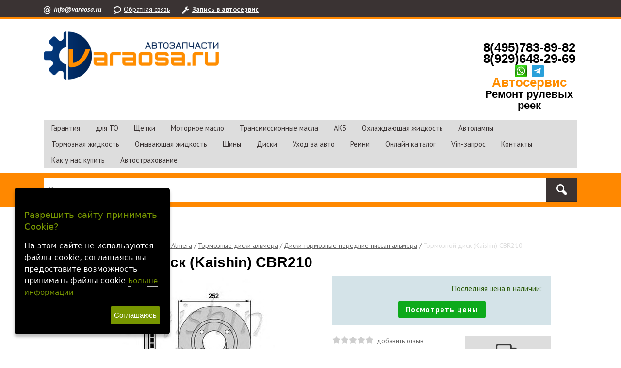

--- FILE ---
content_type: text/css
request_url: https://varaosa.ru/css/colors.css
body_size: 3154
content:
.techno{color:#666;}.techno .header-cap{background:#3A3333;}.techno .header-cap__inner{background:#3A3333;}.techno .header-cap__menu .menu__link{color:#fafafa;}.techno .header-cap__menu .menu__link:hover{color:#d9d9d9;}.techno .header-category__inner{background:transparent;}.techno .header-body .header__logo__title{color:#FF0000;}.techno .header-body .header__logo__slogan{color:#FF0000;}.techno .header-body .logo__text__link{color:#FF0000;}.techno .header-body .contact__phone{color:#000;}.techno .header-body .contact__phone a{color:#000;}.techno .header-body .contact__time{color:#666;}.techno .header-body{background-color:transparent;background-position:center;background-image:none;}.techno .header-body:before{background-image:none;}.techno .header-body:after{background-image:none;}.techno .header__bg{background-color:transparent;background-position:center;background-image:none;}.techno .header__bg:before{background-image:none;}.techno .header__bg:after{background-image:none;}.techno .catalog-menu_top{background:#DDDDDD;}.techno .catalog-menu_top .catalog-menu__item .catalog-menu__link{color:#3a3333;}.techno .catalog-menu_top .catalog-menu__item:hover .catalog-menu__link{color:#fff;background-color:#c7c7c7;}.techno .catalog-menu_top .catalog-menu__item.open>.catalog-menu__link{color:#fff;background-color:#c7c7c7;}.techno .catalog-menu_top .catalog-menu__sub{background:#c7c7c7;}.techno .catalog-menu_top .catalog-menu__sub .catalog-menu__sub-item a{color:#fff;}.techno .catalog-menu_top .catalog-menu__sub .catalog-menu__sub-item a:hover{color:#fff;background:#DDDDDD;}.techno .wrapper{background:transparent;}.techno .content-block__inner{background:transparent;}.techno .main-content{background:#fff;}.techno .aside-catalog-menu .toggle{background:#DDDDDD;}.techno .aside-catalog-menu .toggle .toggle__trigger{color:#000;}.techno .aside-catalog-menu .toggle.active{background:#DDDDDD;}.techno .aside-catalog-menu .toggle.active .toggle__trigger{color:#000;}.techno .aside-catalog-menu .catalog-menu__link{color:#000;}.techno .aside-catalog-menu .catalog-menu__link:hover,.techno .aside-catalog-menu .catalog-menu__link.catalog-menu__sub-item__current-link{background:#9b9b9b;color:#fff;}.techno .aside-catalog-menu .catalog-menu__sub-item a{color:#474747;}.techno .aside-catalog-menu .catalog-menu__sub-item a:hover,.techno .aside-catalog-menu .catalog-menu__sub-item a.catalog-menu__sub-item__current-link{background:#9b9b9b;color:#fff;}.techno .aside-catalog-menu .aside-catalog-menu-hover .catalog-menu__sub-item a{color:#474747;}.techno .aside-catalog-menu .aside-catalog-menu-hover .catalog-menu__sub-item a:hover,.techno .aside-catalog-menu .aside-catalog-menu-hover .catalog-menu__sub-item a.catalog-menu__sub-item__current-link{background:#9b9b9b;color:#474747;}.techno .aside-catalog-menu .aside-catalog-menu-hover .catalog-menu__item .level2 .catalog-menu__link{color:#474747;}.techno .aside-catalog-menu .aside-catalog-menu-hover .catalog-menu__item .level2 .catalog-menu__link:hover{background:#9b9b9b;color:#474747;}.techno .aside-catalog-menu .open>.catalog-menu__link{background:#9b9b9b;color:#fff;}.techno .aside-mobile-menu{background:#DDDDDD;border-right-color:#c7c7c7;}.techno .aside-mobile-menu .catalog-menu .catalog-menu__link{color:#000;}.techno .aside-mobile-menu .catalog-menu .catalog-menu__link:hover,.techno .aside-mobile-menu .catalog-menu .catalog-menu__link.catalog-menu__sub-item__current-link{background:#9b9b9b;color:#fff;}.techno .aside-mobile-menu .catalog-menu .catalog-menu__sub-item a{color:#474747;}.techno .aside-mobile-menu .catalog-menu .catalog-menu__sub-item a:hover,.techno .aside-mobile-menu .catalog-menu .catalog-menu__sub-item a.catalog-menu__sub-item__current-link{background:#9b9b9b;color:#fff;}.techno a{color:#666;}.techno a:hover{color:#000;}.techno .layout__caption{color:#000;}.techno .layout__caption_type_catalog-item{color:#000;}.techno .left__inner-block{background:#fff;}.techno .right__inner-block{background:#fff;}.techno .footer-top{background:#DDDDDD;}.techno .footer-top .footer-top__inner{background:#DDDDDD;}.techno .footer-top .footer-top__copyright{color:#000;}.techno .footer-top .footer-top__contact .contact__phone{color:#000;}.techno .footer-top .footer-top__contact .contact__time{color:#000;}.techno .footer-top .footer-top__menu .menu__link{color:#000;}.techno .footer-bottom{background:#DDDDDD;}.techno .footer-bottom .footer-bottom__inner{background:#DDDDDD;}.techno .development{color:#fff;}.techno .development__link{color:#fff;}.techno .unit{background:#fff;border-color:#dadada;}.techno .unit:hover{border-color:#000;}.techno .unit .unit__title a{color:#000;}.techno .unit .unit__articul{color:#666;}.techno .unit .unit__price_type_new{color:#000;}.techno .unit .prices-radio__price-new{color:#000;}.techno .unit .unit__price_type_old__value{color:#f00;}.techno .unit .prices-radio__price-old{color:#f00;}.techno .unit .unit__price__discount{color:#f00;}.techno .unit .unit__badge{background:url("//static.itmatrix.ru/gift/themes/v12.04/techno/layout//i/unit__badge.png");}.techno .unit.unit_badge_hit{border-color:#4082d4;}.techno .unit.unit_badge_hit .unit__badge{background-position:-24px 0;}.techno .unit.unit_badge_hit .unit__label{color:#4082d4;}.techno .unit.unit_badge_hit:hover{border-color:#4082d4;}.techno .unit.unit_badge_sale{border-color:#f13434;}.techno .unit.unit_badge_sale .unit__badge{background-position:-48px 0;}.techno .unit.unit_badge_sale .unit__label{color:#f13434;}.techno .unit.unit_badge_sale:hover{border-color:#f13434;}.techno .unit.unit_badge_new{border-color:#388219;}.techno .unit.unit_badge_new .unit__badge{background-position:0 0;}.techno .unit.unit_badge_new .unit__label{color:#388219;}.techno .unit.unit_badge_new:hover{border-color:#388219;}.techno .main_goods__caption{color:#000;}.techno .main_goods__caption a{color:#000;}.techno .main_goods__caption a:hover{color:#000;}.techno .article_main h1{color:#000;}.techno .slider .owl-controls .owl-page span{background:#DDDDDD;}.techno .slider .owl-controls .owl-page.active span,.techno .slider .owl-controls .owl-page:hover span{background:#000;}.techno .slider .slider__title{color:#000;}.techno .slider .slider__subtitle{color:#474747;}.techno .slider .slider__content{color:#666;}.techno .slider .slider__more a{background:#04334C;color:#fff;}.techno .slider .slider__more a:hover{background:#07547C;color:#fff;}.techno .breadcrumbs__item{color:#DDDDDD;}.techno .breadcrumbs__item a.breadcrumbs__link{color:#666;}.techno .breadcrumbs__item a.breadcrumbs__link:hover{color:#000;}.techno .banner-list__title{color:#000;}.techno .search__submit{background:url("//static.itmatrix.ru/gift/themes/v12.04/techno/layout//i/search.png") no-repeat 0 3px;}.techno .toolbar__link:before{background-color:#DDDDDD;background-image:url("//static.itmatrix.ru/gift/themes/v12.04/techno/layout//i/toolbar.png");background-position:3px 3px;}.techno .producers .producers__caption{color:#000;}.techno .producers .producers__counter{background:#fff;}.techno .producers .producers__link{background:#fff;color:#666;}.techno .producers .producers__link:hover{color:#000;}.techno .producers .producers__item{background:url("//static.itmatrix.ru/gift/themes/v12.04/techno/layout//i/producers__item.png") repeat-x 0 100%;}.techno .subscription{background:#DDDDDD;}.techno .subscription__caption{color:#fff;}.techno .subscription__icon{background:url("//static.itmatrix.ru/gift/themes/v12.04/techno/layout//i/toolbar.png") no-repeat 0 -100px;}.techno .side__block_subscribe .subscription__submit{background:#04334C;}.techno .side__block_subscribe .subscription__submit:hover{background:#03293d;}.techno .rest_pages .articles__title__caption{color:#000;}.techno .articles__title__caption{color:#000;}.techno .articles__title_sub{color:#000;}.techno .articles__descr{color:#666;}.techno .article_sub .articles__more a{background:#04334C;color:#fff;}.techno .btn:hover{background-color:#b1b1b1;color:#fff;}.techno .btn-color-conversion{background:#04334C;}.techno .btn-color-regular{color:#fff;background:#DDDDDD;}.techno .btn-color-regular:hover{color:#fff;background:#b1b1b1;}.techno .btn-color-conversion{color:#fff;background:#04334C;}.techno .btn-color-conversion:hover{color:#fff;background:#07547C;}.techno .btn-color-conversion[disabled]{background:#aaa;cursor:default;}.techno .btn-color-regular[disabled]{background:#aaa;cursor:default;}.techno .header-body__basket:before{background:url("//static.itmatrix.ru/gift/themes/v12.04/techno/layout//i/basket.png") no-repeat 0 3px;}.techno .header-body__basket .basket__order a{background:#04334C;color:#fff;}.techno .header-body__basket .basket__order a:hover{background:#07547C;color:#fff;}.techno .header-body__basket .basket__counter a{color:#000;}.techno .header-body__basket .basket__price{color:#666;}.techno .header-body__basket .basket__summ{color:#666;}.techno .club-card{background:white;color:#666;}.techno .unit__no-free-quantity{color:#f00;}.techno .order-registration-block{background-color:#F7F7F7;}.techno .basket__additional-delivery-block{background-color:#F7F7F7;}.techno .catalog-fabric{color:#666;}.techno .fabric__description{color:#666;}.techno .buy__label{color:#000;}.techno .buy__price{color:#000;}.techno .buy__price-new_radio{color:#000;}.techno .buy__price-old{color:#000;}.techno .buy__price-old_radio__value{color:#000;}.techno .buy__button{background-color:#DDDDDD;color:#fff;}.techno .buy__button:hover{background-color:#b1b1b1;color:#fff;}.techno .buy__button.buy__button-quick_order{background-color:#DDDDDD;color:#fff;}.techno .buy__button.buy__button-quick_order:hover{background-color:#b1b1b1;color:#fff;}.techno .buy__button_sendsp{background-color:#bbb;color:#fff;}.techno .buy__button_sendsp:hover{background-color:#969696;color:#fff;}.techno .item_price_type{color:#000;}.techno .multi-price-buttons__item a{background:#fff;color:#000;}.techno .multi-price-buttons__item a:hover{background:white;color:#fff;}.techno .multi-price-buttons__item a.selected{background:#DDDDDD;color:#fff;}.techno .multi-price-buttons__item a.selected:hover{background:#DDDDDD;color:#fff;}.techno .annotation__caption{color:#000;}.techno .product-buy__inner{background-color:#d4e3e8;}.techno .item__tools-buttons{padding-bottom:10px;}.techno .shipping{background-color:#DDDDDD;}.techno .shipping .shipping__icon{background:url("//static.itmatrix.ru/gift/themes/v12.04/techno/layout//i/shipping__icon.png") no-repeat;}.techno .shipping .shipping__caption{color:#000;}.techno .shipping__more a{background:#04334C;color:#fff;}.techno .shipping__more a:hover{background:#b1b1b1;color:#fff;}.techno .order{background-color:#DDDDDD;}.techno .order .order__caption{color:#000;}.techno .order .order__phone{color:#000;}.techno .order .order__more a{background:#DDDDDD;color:#fff;}.techno .order .order__more a:hover{background:#b1b1b1;color:#fff;}.techno .features__caption{color:#000;}.techno .features__table tr{background:url("//static.itmatrix.ru/gift/themes/v12.04/techno/layout//i/features__table.png") repeat-x bottom;}.techno .features__table td.attr_title{color:#666;}.techno .features__table td.attr_value{color:#000;}.techno .reviews{color:#666;}.techno .reviews .reviews__caption{color:#000;}.techno .reviews .show-add-review{background:#DDDDDD;}.techno .reviews .add_review__block,.techno .reviews .review__success-block{background-color:#efefef;}.techno .add-review__submit{background-color:#DDDDDD;color:#fff;}.techno .add-review__submit:hover{background-color:#b1b1b1;color:#fff;}.techno .reviews__item{background-color:#efefef;}.techno .reviews__item a{color:#666;}.techno .reviews__item .reviews__name{color:#000;}.techno .reviews__item .reviews__text{color:#666;}.techno .reviews__item .reviews__date{color:#999999;}.techno .add-review{background-color:#efefef;}.techno .add-review__caption{color:#000;}.techno .pool{color:#666;}.techno .pool .pool__caption{color:#000;}.techno .pool .pool__caption a.pool__caption_link{color:#666;}.techno .pool .pool__caption a.pool__caption_link:hover{color:#000;}.techno .404__title__caption{color:#000;}.techno .pagination__list .pagination__item.pagination__item_state_current{background:#03293d;color:#fff;}.techno .pagination__list .pagination__link{color:#04334C;}.techno .pagination__nav{color:#04334C;}.techno .pagination__nav:hover{color:#04334C;}.techno .form__control_require:after{background-image:url([data-uri]);}.techno .shipping-method__icn{background:url("//static.itmatrix.ru/gift/themes/v12.04/techno/layout//i/shipping_method_icn.png") 0 50% no-repeat;}.techno .payment-method__icn{background:url("//static.itmatrix.ru/gift/themes/v12.04/techno/layout//i/payment_method_icn.png") 0 50% no-repeat;}.techno .popup__close{background:url("//static.itmatrix.ru/gift/themes/v12.04/techno/layout//i/popup__cross.png") 0 0 no-repeat;}.techno .gallery .prev,.techno .gallery .next{background:url(//static.itmatrix.ru/gift/themes/v12.01/images/gallery__arrows.png) no-repeat;}.techno .gallery .next{background-position:-9px 0;}.techno .gallery .next:hover{background-position:-9px -16px;}.techno .gallery .prev{background-position:0 0;}.techno .gallery .prev:hover{background-position:0 -16px;}.techno .recommended__caption{color:#000;}.techno .recommended .owl-theme .owl-controls .owl-buttons .owl-prev,.techno .recommended .owl-theme .owl-controls .owl-buttons .owl-next{background:url("//static.itmatrix.ru/gift/themes/v12.04/techno/layout//i/gallery__arrows.png") no-repeat 0 0;}.techno .recommended .owl-theme .owl-controls .owl-buttons .owl-next{background-position:-9px 0;}.techno .subcatalog_with_goods__caption{color:#000;}.techno .subcatalog_with_goods__caption a{color:#000;}.techno .filter .filter__caption{color:#000;}.techno .filter .filter__label{color:#000;}.techno .filter .filter__label.filter__label-inactive{color:#7a7a7a;}.techno .filter .filter__show-result{background:#04334C;color:#fff;}.techno .filter .filter__show-result:hover{background:#03293d;color:#fff;}.techno .filter .noUi-connect{background:#000;}.techno .filter .noUi-handle{background:#fff;}